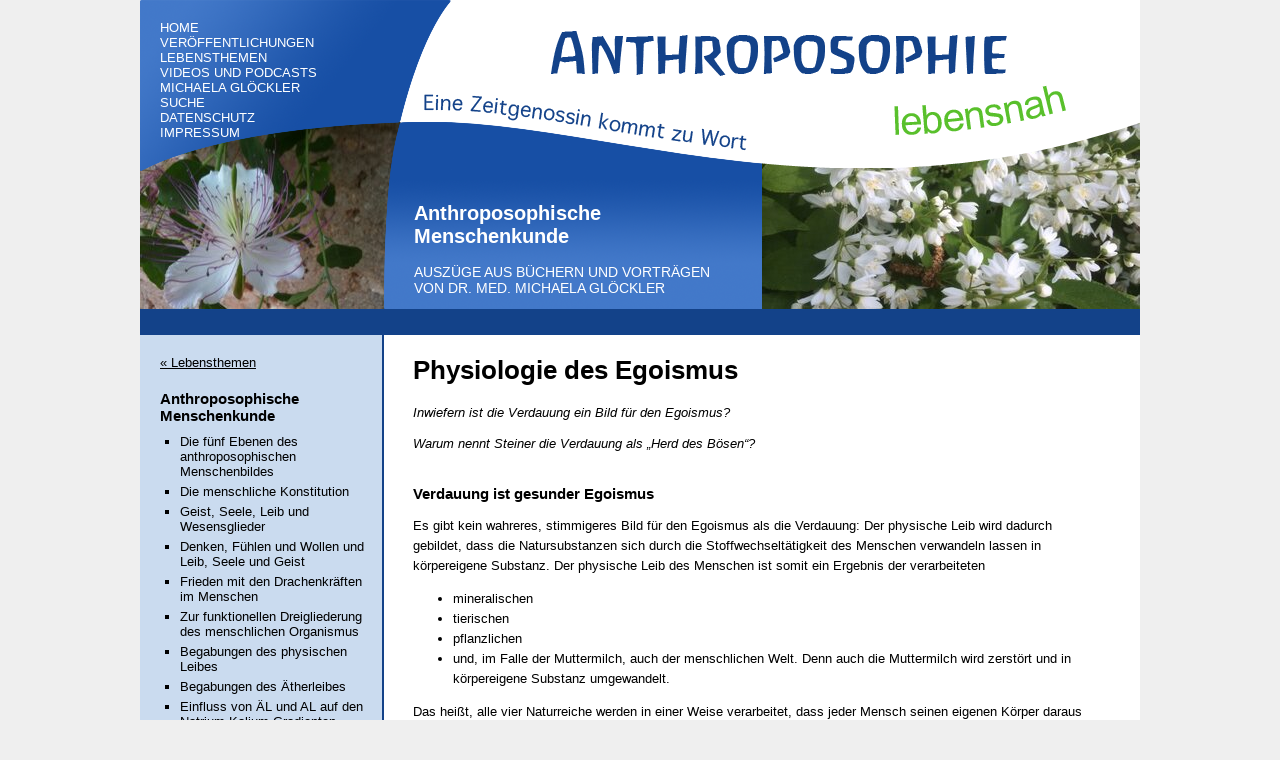

--- FILE ---
content_type: text/html; charset=utf-8
request_url: https://www.anthroposophie-lebensnah.de/lebensthemen/anthroposophische-menschenkunde/physiologie-des-egoismus/
body_size: 4042
content:
<?xml version="1.0" encoding="utf-8"?>
<!DOCTYPE html
    PUBLIC "-//W3C//DTD XHTML 1.0 Transitional//EN"
    "http://www.w3.org/TR/xhtml1/DTD/xhtml1-transitional.dtd">
<html xml:lang="de-DE" xmlns="http://www.w3.org/1999/xhtml">
<head>
    <meta charset="utf-8"/>

<!-- 
	This website is powered by TYPO3 - inspiring people to share!
	TYPO3 is a free open source Content Management Framework initially created by Kasper Skaarhoj and licensed under GNU/GPL.
	TYPO3 is copyright 1998-2026 of Kasper Skaarhoj. Extensions are copyright of their respective owners.
	Information and contribution at https://typo3.org/
-->



<meta name="generator" content="TYPO3 CMS" />


<link rel="stylesheet" href="/typo3temp/assets/css/7015c8c4ac5ff815b57530b221005fc6.1742226179.css" media="all" />
<link rel="stylesheet" href="/fileadmin/anthroposophie_lebensnah/template/style.1742161857.css" media="screen" />
<link rel="stylesheet" href="/fileadmin/anthroposophie_lebensnah/template/style_blue.1414177692.css" media="screen" />






<title>Physiologie des Egoismus - Anthroposophie-Lebensnah.de</title>		<script src="/fileadmin/anthroposophie_lebensnah/template/jquery-1.12.4.min.js" integrity="sha256-ZosEbRLbNQzLpnKIkEdrPv7lOy9C27hHQ+Xp8a4MxAQ="></script>
		<script src="/fileadmin/anthroposophie_lebensnah/template/jquery.tablesorter.min.js"></script>
		<script type="text/javascript">jQuery(document).ready(function(){$('table.sortable').tablesorter();});</script><style type="text/css">#content {float: right;padding: 20px 40px 30px 0;width: 687px;} #main {background: white url(/fileadmin/anthroposophie_lebensnah/template/img/main_background_blue.png) repeat-y 0 0;}</style>
<link rel="canonical" href="https://www.anthroposophie-lebensnah.de/lebensthemen/anthroposophische-menschenkunde/physiologie-des-egoismus"/>
</head>
<body>
<div id="site">
	<div id="header">
		<div id="header-lefttop">
			<div id="menu1" class="menuwrap"><ul class="menu"><li><a href="/home">Home</a></li><li><a href="/veroeffentlichungen">Veröffentlichungen</a></li><li class="act"><a href="/lebensthemen">Lebensthemen</a></li><li><a href="/videos-und-podcasts">Videos und Podcasts</a></li><li><a href="/autorin">Michaela Glöckler</a></li><li><a href="/suche">Suche</a></li><li><a href="/datenschutz">Datenschutz</a></li><li><a href="/impressum">Impressum</a></li></ul></div>
		</div>
		<div id="header-righttop">
			<div id="titles">
				<h1><a href="http://www.anthroposophie-lebensnah.de/">Anthroposophie lebensnah</a></h1>
				<p><a href="http://www.anthroposophie-lebensnah.de/">www.anthroposophie-lebensnah.de</a></p>
				<h2>Eine Zeitgenossin kommt zu Wort</h2>
			</div>
		</div>
		<div id="header-leftbottom"><img src="/fileadmin/_processed_/f/c/csm_Pfingsten_2011_699_d0e6abff6d.jpg" width="260" height="187"   alt=""  /></div>
		<div id="header-centerbottom">
			<div id="subtitles">
				<h4></h4>
				<h2>Anthroposophische Menschenkunde</h2>
				<h3>Auszüge aus Büchern und Vorträgen<br />von Dr. med. Michaela Glöckler</h3>
			</div>
		</div>
		<div id="header-rightbottom"><img src="/fileadmin/_processed_/1/5/csm_Znaim_001__Small__39be8ed2e6.jpg" width="378" height="187"   alt=""  /></div>
	</div>
	<div id="bar">
		
	</div>
	<div id="main">
		<div id="content">
			<!-- TYPO3SEARCH_begin -->
			
    

            <div id="c831" class="frame frame-default frame-type-html frame-layout-0">
                
                
                    



                
                
                

    <h1>Physiologie des Egoismus</h1>
<p class="frage">Inwiefern ist die Verdauung ein Bild für den Egoismus?</p>
<p class="frage">Warum nennt Steiner die Verdauung als „Herd des Bösen“?</p>
<h2>Verdauung ist gesunder Egoismus</h2>
<p>Es gibt kein wahreres, stimmigeres Bild für den Egoismus als die Verdauung: Der physische Leib wird dadurch gebildet, dass die Natursubstanzen sich durch die Stoffwechseltätigkeit des Menschen verwandeln lassen in körpereigene Substanz. Der physische Leib des Menschen ist somit ein Ergebnis der verarbeiteten </p>
<ul>
 <li>mineralischen</li>
 <li>tierischen</li>
 <li>pflanzlichen</li>
<li>und, im Falle der Muttermilch, auch der menschlichen Welt. Denn auch die Muttermilch wird zerstört und in körpereigene Substanz umgewandelt. </li>
</ul> 
<p>Das heißt, alle vier Naturreiche werden in einer Weise verarbeitet, dass jeder Mensch seinen eigenen Körper daraus aufbaut. Sprich: Eine gute Verdauung geht mit einer kompletten Zerstörung der Natur einher. Das ist reinster physiologischer Egoismus, den wir brauchen, um überhaupt leben zu können. </p>
<h2>Verdauung als Herd des Bösen</h2>
<p>Doch Rudolf Steiner nennt die Verdauung auch „Herd des Bösen“, denn in der Verdauung sind Kraft und Potential vorhanden, alles zu zerstören. Dem physiologischen Zerstörungsprozess des Verdauens verdankt der Mensch das instinktive Wissen, wie er die ganze Welt zerstören kann bzw. wie er perfide Waffen erfinden kann, die den „overkill“ umsetzen. </p>
<p> Wir sprechen in der Medizin auch vom biologischen Ego mit all seinen Sensibilitäten, einemstraff organisierten System. Dazu gehört auch das Immunsystem mit seinen Immunbarrieren usw. Über die freiwerdenden Bildekräfte aus dem gesunden Ego-System der Verdauung, nachdem sie es gebildet haben, strahlt beim gesunden Kind Egoismus nun auch ins Seelische hinein, allerdings unbewusst, das wäre das Normale. </p>
<p> Durch Erlebnisse der Traumatisierung und Schädigung, durch jede Form der Ängstigung wird dieser normalerweise unbewusste Egoismus jedoch bewusst, weil sie das verwundbare Selbst angreifen. Dadurch wird der zunächst unbewusste Egoismus zunehmend verstärkt – mit leidvollen Auswirkungen für die betroffenen Kinder und ihr soziales Umfeld. Und auch für ihre Erzieher sind diese Kinder eine große Herausforderung.</p>
<p>Ob Erziehung zur Selbstlosigkeit (vgl. <a href="/lebensthemen/sinnespflege/ringen-des-ich-um-selbstlosigkeit/">Sinne(spflege): Ringen des Ich um Selbstlosigkeit</a>) gelingt oder nicht, hängt also von der Art ab, wie mit dem Kind vonseiten seiner Umwelt umgegangen wird (vgl. <a href="/lebensthemen/trauma-ursachen-und-behandlung/hilfe-in-einer-traumatisierenden-zeit/">Trauma – Ursachen und Behandlung: Hilfe in einer traumatisierenden Zeit</a>). </p>
<p class="ursprung">
Vgl. „Ängste im Jugendalter und ihre Überwindung“, Vortrag auf der Schulärztetagung 2013</p>




                
                    



                
                
                    



                
            </div>

        


			<!-- TYPO3SEARCH_end -->
		</div>
		<div id="lhc">
			<div id="backtolebensthemen"><a href="/lebensthemen">&laquo; Lebensthemen</a></div><h3>Anthroposophische Menschenkunde</h3><div id="menu3" class="menuwrap"><ul class="menu"><li><a href="/lebensthemen/anthroposophische-menschenkunde/die-fuenf-ebenen-des-anthroposophischen-menschenbildes">Die fünf Ebenen des anthroposophischen Menschenbildes</a></li><li><a href="/lebensthemen/anthroposophische-menschenkunde/die-menschliche-konstitution">Die menschliche Konstitution</a></li><li><a href="/lebensthemen/anthroposophische-menschenkunde/geist-seele-und-leib-und-wesensglieder">Geist, Seele, Leib und Wesensglieder</a></li><li><a href="/lebensthemen/anthroposophische-menschenkunde/denken-fuehlen-und-wollen-und-leib-seele-und-geist">Denken, Fühlen und Wollen und Leib, Seele und Geist</a></li><li><a href="/lebensthemen/anthroposophische-menschenkunde/frieden-mit-den-drachenkraeften-im-menschen">Frieden mit den Drachenkräften im Menschen</a></li><li><a href="/lebensthemen/anthroposophische-menschenkunde/zur-funktionellen-dreigliederung-des-menschlichen-organismus">Zur funktionellen Dreigliederung des menschlichen Organismus</a></li><li><a href="/lebensthemen/anthroposophische-menschenkunde/begabungen-des-physischen-leibes">Begabungen des physischen Leibes</a></li><li><a href="/lebensthemen/anthroposophische-menschenkunde/begabungen-des-aetherleibes">Begabungen des Ätherleibes</a></li><li><a href="/lebensthemen/anthroposophische-menschenkunde/einfluss-von-ael-und-al-auf-den-natrium-kalium-gradienten">Einfluss von ÄL und AL auf den Natrium-Kalium-Gradienten</a></li><li><a href="/lebensthemen/anthroposophische-menschenkunde/begabungen-des-astralleibes">Begabungen des Astralleibes</a></li><li><a href="/lebensthemen/anthroposophische-menschenkunde/der-astralleib-als-empfindender-organismus">Der Astralleib als empfindender Organismus</a></li><li><a href="/lebensthemen/anthroposophische-menschenkunde/begabungen-der-ich-organisation">Begabungen der Ich-Organisation</a></li><li><a href="/lebensthemen/anthroposophische-menschenkunde/blut-nerv-und-wesensglieder">Blut, Nerv und Wesensglieder</a></li><li><a href="/lebensthemen/anthroposophische-menschenkunde/blut-waerme-und-ich-organisation">Wärme, Blut und Ich-Organisation</a></li><li><a href="/lebensthemen/anthroposophische-menschenkunde/das-blut-als-instrument-des-ich">Das Blut als Instrument des Ich</a></li><li><a href="/lebensthemen/anthroposophische-menschenkunde/knochenbildung-unter-der-fuehrung-der-ich-organisation">Knochenbildung unter der Führung der Ich-Organisation</a></li><li><a href="/lebensthemen/anthroposophische-menschenkunde/bedeutung-von-harnsaeure-in-blut-und-gehirn">Bedeutung von Harnsäure in Blut und Gehirn</a></li><li><a href="/lebensthemen/anthroposophische-menschenkunde/silizium-und-wahrnehmungsfaehigkeit">Silizium und Wahrnehmungsfähigkeit</a></li><li><a href="/lebensthemen/anthroposophische-menschenkunde/sinnes-und-tatenmensch">Sinnes- und Tatenmensch</a></li><li><a href="/lebensthemen/anthroposophische-menschenkunde/die-metamorphose-der-wachstumskraefte-in-gedankenkraefte">Die Metamorphose der Wachstumskräfte in Gedankenkräfte</a></li><li><a href="/lebensthemen/anthroposophische-menschenkunde/unser-seelenleben">Unser Seelenleben</a></li><li><a href="/lebensthemen/anthroposophische-menschenkunde/seelenleben-erziehung-und-koerperbau">Seelenleben, Erziehung und Körperbau</a></li><li><a href="/lebensthemen/anthroposophische-menschenkunde/zwoelf-sinnesfunktionen">Zwölf Sinnesfunktionen</a></li><li><a href="/lebensthemen/anthroposophische-menschenkunde/atmung-kreislauf-gefuehlsleben-und-kunst">Atmung, Kreislauf – Gefühlsleben und Kunst</a></li><li><a href="/lebensthemen/anthroposophische-menschenkunde/die-sieben-lebensprozesse">Die sieben Lebensprozesse</a></li><li><a href="/lebensthemen/anthroposophische-menschenkunde/the-seven-life-processes">The Seven Life Processes</a></li><li><a href="/lebensthemen/anthroposophische-menschenkunde/schwellen-zwischen-koerper-seele-und-geist">Schwellen zwischen Körper, Seele und Geist</a></li><li class="act"><a href="/lebensthemen/anthroposophische-menschenkunde/physiologie-des-egoismus">Physiologie des Egoismus</a></li><li><a href="/lebensthemen/anthroposophische-menschenkunde/ursaechlicher-zusammenhang-von-angst-und-denken">Ursächlicher Zusammenhang von Angst und Denken</a></li><li><a href="/lebensthemen/anthroposophische-menschenkunde/zwischen-tier-und-mensch-unterscheiden">Zwischen Tier und Mensch unterscheiden</a></li></ul></div><div id="articledownload"><a class="icon_save" href="/fileadmin/anthroposophie_lebensnah/user_upload/17_Physiologie_des_Egoismus.pdf">Artikel als PDF herunterladen</a></div><div id="extratext">
    

            <div id="c1131" class="frame frame-default frame-type-text frame-layout-0">
                
                
                    



                
                
                    

    



                
                

    <p><strong>VIDEO:</strong></p>
<p><em><a href="https://www.youtube.com/watch?v=7tPv2mLz0Bo" target="_blank" rel="noreferrer">Das Herz als Quelle der Gesundheit und Ort des Gewissens, 16.10.2020</a></em></p>


                
                    



                
                
                    



                
            </div>

        

</div>
		</div>
		<div style="clear:both"></div>
	</div>
</div>

<!-- Matomo -->
<script type="text/javascript">
	var _paq = window._paq = window._paq || [];
	_paq.push(["setCookieDomain", "*.anthroposophie-lebensnah.de"]);
	_paq.push(["setDomains", ["*.anthroposophie-lebensnah.de"]]);
	_paq.push(["setDoNotTrack", true]);
	_paq.push(['disableCookies']);
	_paq.push(['trackPageView']);
	_paq.push(['enableLinkTracking']);
    (function() {
        var u="//www.anthroposophie-lebensnah.de/piwik/";
        _paq.push(['setTrackerUrl', u+'matomo.php']);
        _paq.push(['setSiteId', '1']);
        var d=document, g=d.createElement('script'), s=d.getElementsByTagName('script')[0];
        g.async=true; g.src=u+'matomo.js'; s.parentNode.insertBefore(g,s);
    })();
</script>
<!-- End Matomo Code -->




</body>
</html>

--- FILE ---
content_type: text/css; charset=utf-8
request_url: https://www.anthroposophie-lebensnah.de/fileadmin/anthroposophie_lebensnah/template/style.1742161857.css
body_size: 1874
content:
/*
*	Anthroposophie-Lebensnah.de
*	@author Bernon UG
*	@url http://www.bernon.de/
*	@version 2011-04
*/

/* Schriften */
body {font: 13px Geneva, Verdana, Tahoma, Arial, Helvetiva, sans-serif;}
p:empty{display: none;}
.indent {padding-left: 30px;}
.frage {font-style: italic;}
.zitat {font-style: italic;}
.ursprung {font-style: italic;}
.gedicht {font-style: italic;padding-left: 20px;}
.umflusslinks {}
.umflussrechts {}
.ausrichtunglinks {text-align: left;}
.ausrichtungrechts {text-align: right;}
.ausrichtungmitte {text-align: center;}
ol.fussnoten {
	border-top: 1px solid black;
	padding-top: 10px;
	padding-left: 20px;
	font-size: 10px;
}
ul.sternchen {
	list-style-type: none;
	padding-left: 0;
}
#content h2 {font-size: 15px;margin-top: 30px;}
div.csc-textpic-border div.csc-textpic-imagewrap .csc-textpic-image img, 
div.csc-textpic-border div.csc-textpic-single-image img {border: 5px solid #aaa;}

table td {padding: 1px 5px;vertical-align: top;}
table.mitrand {border-collapse: collapse;}
table.mitrand td {border: 1px solid black;padding: 3px 5px;}
table.vertmitte td {vertical-align: middle;}


#menu1, #header-centerbottom h3, #header-centerbottom h4, #bar h2 {font-family: Arial, Helvetica, sans-serif;}
#bar h2 {font-size: 13px;font-weight: normal;}
#header-centerbottom h3, #header-centerbottom h4 {font-size: 14px;font-weight: normal;}
#menu1, #header-centerbottom h3, #header-centerbottom h4, #header-centerbottom .thema, #bar h2 {text-transform: uppercase;}
#content {text-align: left;line-height: 20px;clear: both;}
#content h1 {line-height: normal;margin-top: 0;}
#content p {margin: 0.8em 0;}

.content-grid-1-2 {display: grid;grid: auto-flow / 1fr 2fr;grid-gap: 3em;}
.content-grid-2-1 {display: grid;grid: auto-flow / 2fr 1fr;grid-gap: 3em;}
.content-grid-1-3 {display: grid;grid: auto-flow / 1fr 3fr;grid-gap: 3em;}
.content-grid-3-1 {display: grid;grid: auto-flow / 3fr 1fr;grid-gap: 3em;}

.button {
	height: 20px;
	background: transparent url(img/button_blue_left.png) no-repeat left top;
}
.button a {
	display: block;
	height: 16px;
	padding: 2px 7px;
	background: transparent url(img/button_blue_right.png) no-repeat right top;
	color: white !important;
	font-size: 13px;
	font-weight: bold;
	text-transform: uppercase;
	text-decoration: none;
}

/* Struktur */
body {
	margin: 0;
	padding: 0;
	text-align: center;
	background-color: #efefef;
}
#site {
	margin: 0 auto;
	width: 1000px;
	text-align: left;
	background-color: white;
	border-bottom-style: solid;
	border-bottom-width: 15px;
}
#header {
	position: relative;
	height: 309px;
}
#header-lefttop {
	position: absolute;
	left: 0;
	top: 0;
	width: 311px;
	height: 171px;
	z-index: 15;
}
#header-righttop {
	position: absolute;
	right: 0;
	top: 0;
	width: 739px;
	height: 168px;
	z-index: 10;
}
#header-leftbottom {
	position: absolute;
	left: 0;
	bottom: 0;
	width: 261px;
	height: 187px;
	z-index: 5;
}
#header-centerbottom {
	position: absolute;
	left: 244px;
	bottom: 0;
	width: 378px;
	height: 187px;
	z-index: 10;
}
#header-rightbottom {
	position: absolute;
	right: 0;
	bottom: 0;
	width: 378px;
	height: 187px;
	z-index: 5;
}
#titles {display: none;}
#subtitles {padding: 70px 30px 0 30px;}
#header-centerbottom h2 {margin-top: 10px;}
#header-centerbottom h4 {margin: 0;}
#header-centerbottom a {text-decoration: none;}
#bar {height: 26px;}
#bar div {padding: 5px 20px;font-size: 12px;color: #eee;}
#bar div a {text-decoration: none;color: #eee;}
#bar #searchform {margin-left: 20px;}
#bar #searchform * {color: black;}
#bar #searchform .sword {width: 150px;}
#search {margin-left: 20px;}
#lhc h3.searchheader {padding-bottom: 5px;}
.tx-indexedsearch-searchbox td {padding: 2px 10px 2px 0;}
.tx-indexedsearch-info,
.tx-indexedsearch-result-number {display: none;}
#lhc .searchbox {margin-left: 20px;}
#content .searchbox {margin-bottom: 20px;}
.searchbox input {font-size: 14px;}
.searchbox .searchbox-sword {width: 150px;margin-right: 5px;}
.searchbox .searchbox-submit {
	background: transparent url(img/search.png) no-repeat center center;
	width: 23px;
	height: 23px;
	border: none;
	position: relative;
	top: 2px;
}
.searchbox .searchbox-submit span {display: none;}
.formu {padding-top:10px;padding-bottom:10px;}
.mf-label {width:150px;float:left;}
.mf-zeile {margin-bottom:5px;}
.mf-submit {margin-left:150px;margin-top:20px;}
#main {background: white;}
#content {float: none;padding: 30px 50px;width: 899px;}
#content a {text-decoration: none;}
#content a:hover {text-decoration: underline;}

#lhc {width: 242px;}
#lhc h3 {margin: 0;padding: 20px 20px 10px 20px;}
#lhc h3 a {text-decoration: none;}
#lhc #backtolebensthemen {padding: 20px 0 0 20px;}
#lhc #articledownload {padding: 20px 0 0 20px;}
#lhc #extratext {padding: 20px 0 0 20px;}
#articledownload a {padding: 0 0 0 20px;}
#lhc .spenden {
	margin: 20px 20px 0 20px;
	font-size: 12px;
	padding: 10px 0;
	border-top: 1px solid gray;
	border-bottom: 1px solid gray;
}
#lhc .spenden img {margin-top: 2px;}
/*#lhc #backtolebensthemen a {text-decoration: none;}
#lhc #backtolebensthemen a:hover {text-decoration: underline;}*/

/* Menus */
ul.menu {margin: 0;padding-left: 20px;list-style-type: square;}

#menu1 {margin: 20px 0 0 20px;}
#menu1 ul {list-style-type: none;padding: 0;}
#menu1 a, #menu2 a, #menu3 a {text-decoration: none;}
#menu1 a:hover, #menu2 a:hover, #menu3 a:hover {text-decoration: underline;}

#menu2 {padding-left: 20px;}
#menu2 ul {padding: 0 10px 20px 20px;}
#menu2 li {margin-bottom: 5px;}

#content #menu2 {
	padding-left: 0;
	/*height: 640px;*/
	-webkit-column-count: 3;
	-moz-column-count: 3;
	column-count: 3;
}
#content #menu2 li {
	float: left;
	width: 230px;
	padding-right: 50px;
}
#content #search {margin-left: 0;margin: 20px 0;}

#menu3 {padding-left: 20px;}
#menu3 ul {padding: 0 10px 20px 20px;}
#menu3 li {margin-bottom: 5px;}
#menu3 li.act a {font-weight: bold;text-decoration: none;}

#bar h2 {float: left;margin: 6px 20px 0 30px;width: 214px; /*244-30*/}
#bar h2 a {text-decoration: none;}

.icon a {
	display: block;
	padding-left: 20px;
}
.icon_save {background: transparent url(img/icon_save16.png) no-repeat left top;}
.icon_print {background: transparent url(img/icon_print16.png) no-repeat left top;}
.styletable {border-collapse: collapse;}
.styletable tr:last-child {border-bottom: 1px solid #ccc;}
.styletable th,
.styletable td {
	padding: 5px 10px;vertical-align: top;
	border-left: 1px solid #ccc;
}
.styletable th:first-child,
.styletable td:first-child {border-left: none;}
.styletable th {
	cursor: pointer;
	background: transparent url(img/sortable.gif) no-repeat right center;
	padding-right: 20px;
	border-bottom: 3px solid gray;
}
.notsortable th {cursor: inherit;background-image: none;}
#wpcumuluswidgetcontent p {display: none;}


.formu {width: 560px;}
.formu ol {padding: 0;}
.formu ol li {list-style-type: none;clear: both;margin: 10px 0;padding-top: 10px;border-top: 1px dashed #ccc;}
.formu ol li label {display: block;width: 150px;float: left;position: relative;}
.formu ol li em {font-size: 9px;color: gray;position: absolute;top: 15px;}
.formu ol li input[type=text],
.formu ol li input[type=email],
.formu ol li input[type=tel],
.formu ol li textarea {font-size: 12px;width: 400px;}
.formu ol li textarea {height: 200px;}


#kontakt .form-group {padding: 10px 0;position: relative;border-bottom: 1px dashed #ccc;}
#kontakt .form-group .control-label {float: left;width: 150px;}
#kontakt .form-group .input input,
#kontakt .form-group .input textarea {width: 500px;font-size: 14px;}
#kontakt .form-group .checkbox {margin-left: 150px;}
#kontakt .form-group .checkbox .form-check-label span {position: absolute;left: 0;}
#kontakt .form-group textarea {height: 150px;}
#kontakt .actions {margin: 10px 0 0 150px;}


ul.tx-indexedsearch-browsebox {list-style-type: none;margin: 10px 0;padding: 0;height: 30px;}
ul.tx-indexedsearch-browsebox li {float: left;margin-right: 10px;}
.tx-indexedsearch-res {clear: both;}

/* #publikationen .v-kaufen {display: none;} */















--- FILE ---
content_type: text/css; charset=utf-8
request_url: https://www.anthroposophie-lebensnah.de/fileadmin/anthroposophie_lebensnah/template/style_blue.1414177692.css
body_size: 4
content:
/*
*	Anthroposophie-Lebensnah.de
*	@author Bernon UG
*	@url http://www.bernon.de/
*	@version 2011-04
*/

/* Blaues Design */
#bar {background-color: #134289;}
#site, #lhc, #menu3, #tools {border-color: #134289;}
a {color: #134289;}
#lhc a {color: black;}
#bar *, #header-lefttop *, #header-centerbottom * {color: white;}
#header-lefttop {background: transparent url(img/header_lefttop_blue.png) no-repeat 0 0;}
#header-righttop {background: transparent url(img/header_righttop_blue.png) no-repeat 0 0;}
#header-centerbottom {background: transparent url(img/header_centerbottom_blue.png) no-repeat 0 0;}
#header-leftbottom {background: gray;}
#header-rightbottom {background: gray;}
#lhc {background: #cadbef;border-right: 2px solid #134289;}
/*#main {background: white url(img/main_background_blue.png) repeat-y 0 0;}*/